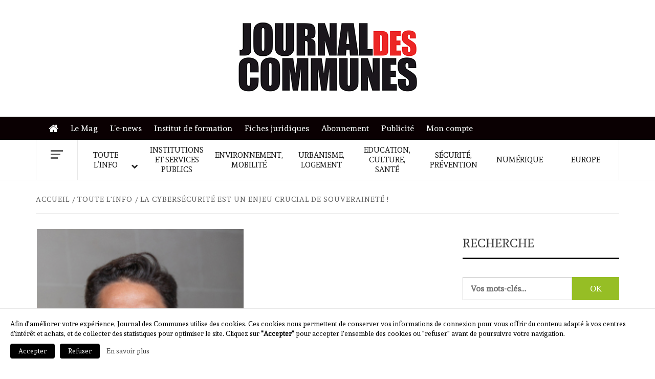

--- FILE ---
content_type: text/html; charset=UTF-8
request_url: https://journal-des-communes.fr/la-cybersecurite-est-un-enjeu-crucial-de-souverainete/
body_size: 16140
content:
    <!doctype html>
<html lang="fr-FR">
    <head>
        <meta charset="UTF-8">
        <meta name="viewport" content="width=device-width, initial-scale=1">
        <link rel="profile" href="https://gmpg.org/xfn/11">

        <title>La cybersécurité est un enjeu crucial de souveraineté !  &#8211; Journal des communes</title>
<meta name='robots' content='max-image-preview:large' />
	<style>img:is([sizes="auto" i], [sizes^="auto," i]) { contain-intrinsic-size: 3000px 1500px }</style>
	<link rel='dns-prefetch' href='//a.omappapi.com' />
<link rel='dns-prefetch' href='//cdn.jsdelivr.net' />
<link rel='dns-prefetch' href='//fonts.googleapis.com' />
		<!-- This site uses the Google Analytics by MonsterInsights plugin v9.10.0 - Using Analytics tracking - https://www.monsterinsights.com/ -->
							<script src="//www.googletagmanager.com/gtag/js?id=G-K838TMRM4F"  data-cfasync="false" data-wpfc-render="false" type="text/javascript" async></script>
			<script data-cfasync="false" data-wpfc-render="false" type="text/javascript">
				var mi_version = '9.10.0';
				var mi_track_user = true;
				var mi_no_track_reason = '';
								var MonsterInsightsDefaultLocations = {"page_location":"https:\/\/journal-des-communes.fr\/la-cybersecurite-est-un-enjeu-crucial-de-souverainete\/"};
								if ( typeof MonsterInsightsPrivacyGuardFilter === 'function' ) {
					var MonsterInsightsLocations = (typeof MonsterInsightsExcludeQuery === 'object') ? MonsterInsightsPrivacyGuardFilter( MonsterInsightsExcludeQuery ) : MonsterInsightsPrivacyGuardFilter( MonsterInsightsDefaultLocations );
				} else {
					var MonsterInsightsLocations = (typeof MonsterInsightsExcludeQuery === 'object') ? MonsterInsightsExcludeQuery : MonsterInsightsDefaultLocations;
				}

								var disableStrs = [
										'ga-disable-G-K838TMRM4F',
									];

				/* Function to detect opted out users */
				function __gtagTrackerIsOptedOut() {
					for (var index = 0; index < disableStrs.length; index++) {
						if (document.cookie.indexOf(disableStrs[index] + '=true') > -1) {
							return true;
						}
					}

					return false;
				}

				/* Disable tracking if the opt-out cookie exists. */
				if (__gtagTrackerIsOptedOut()) {
					for (var index = 0; index < disableStrs.length; index++) {
						window[disableStrs[index]] = true;
					}
				}

				/* Opt-out function */
				function __gtagTrackerOptout() {
					for (var index = 0; index < disableStrs.length; index++) {
						document.cookie = disableStrs[index] + '=true; expires=Thu, 31 Dec 2099 23:59:59 UTC; path=/';
						window[disableStrs[index]] = true;
					}
				}

				if ('undefined' === typeof gaOptout) {
					function gaOptout() {
						__gtagTrackerOptout();
					}
				}
								window.dataLayer = window.dataLayer || [];

				window.MonsterInsightsDualTracker = {
					helpers: {},
					trackers: {},
				};
				if (mi_track_user) {
					function __gtagDataLayer() {
						dataLayer.push(arguments);
					}

					function __gtagTracker(type, name, parameters) {
						if (!parameters) {
							parameters = {};
						}

						if (parameters.send_to) {
							__gtagDataLayer.apply(null, arguments);
							return;
						}

						if (type === 'event') {
														parameters.send_to = monsterinsights_frontend.v4_id;
							var hookName = name;
							if (typeof parameters['event_category'] !== 'undefined') {
								hookName = parameters['event_category'] + ':' + name;
							}

							if (typeof MonsterInsightsDualTracker.trackers[hookName] !== 'undefined') {
								MonsterInsightsDualTracker.trackers[hookName](parameters);
							} else {
								__gtagDataLayer('event', name, parameters);
							}
							
						} else {
							__gtagDataLayer.apply(null, arguments);
						}
					}

					__gtagTracker('js', new Date());
					__gtagTracker('set', {
						'developer_id.dZGIzZG': true,
											});
					if ( MonsterInsightsLocations.page_location ) {
						__gtagTracker('set', MonsterInsightsLocations);
					}
										__gtagTracker('config', 'G-K838TMRM4F', {"forceSSL":"true","link_attribution":"true"} );
										window.gtag = __gtagTracker;										(function () {
						/* https://developers.google.com/analytics/devguides/collection/analyticsjs/ */
						/* ga and __gaTracker compatibility shim. */
						var noopfn = function () {
							return null;
						};
						var newtracker = function () {
							return new Tracker();
						};
						var Tracker = function () {
							return null;
						};
						var p = Tracker.prototype;
						p.get = noopfn;
						p.set = noopfn;
						p.send = function () {
							var args = Array.prototype.slice.call(arguments);
							args.unshift('send');
							__gaTracker.apply(null, args);
						};
						var __gaTracker = function () {
							var len = arguments.length;
							if (len === 0) {
								return;
							}
							var f = arguments[len - 1];
							if (typeof f !== 'object' || f === null || typeof f.hitCallback !== 'function') {
								if ('send' === arguments[0]) {
									var hitConverted, hitObject = false, action;
									if ('event' === arguments[1]) {
										if ('undefined' !== typeof arguments[3]) {
											hitObject = {
												'eventAction': arguments[3],
												'eventCategory': arguments[2],
												'eventLabel': arguments[4],
												'value': arguments[5] ? arguments[5] : 1,
											}
										}
									}
									if ('pageview' === arguments[1]) {
										if ('undefined' !== typeof arguments[2]) {
											hitObject = {
												'eventAction': 'page_view',
												'page_path': arguments[2],
											}
										}
									}
									if (typeof arguments[2] === 'object') {
										hitObject = arguments[2];
									}
									if (typeof arguments[5] === 'object') {
										Object.assign(hitObject, arguments[5]);
									}
									if ('undefined' !== typeof arguments[1].hitType) {
										hitObject = arguments[1];
										if ('pageview' === hitObject.hitType) {
											hitObject.eventAction = 'page_view';
										}
									}
									if (hitObject) {
										action = 'timing' === arguments[1].hitType ? 'timing_complete' : hitObject.eventAction;
										hitConverted = mapArgs(hitObject);
										__gtagTracker('event', action, hitConverted);
									}
								}
								return;
							}

							function mapArgs(args) {
								var arg, hit = {};
								var gaMap = {
									'eventCategory': 'event_category',
									'eventAction': 'event_action',
									'eventLabel': 'event_label',
									'eventValue': 'event_value',
									'nonInteraction': 'non_interaction',
									'timingCategory': 'event_category',
									'timingVar': 'name',
									'timingValue': 'value',
									'timingLabel': 'event_label',
									'page': 'page_path',
									'location': 'page_location',
									'title': 'page_title',
									'referrer' : 'page_referrer',
								};
								for (arg in args) {
																		if (!(!args.hasOwnProperty(arg) || !gaMap.hasOwnProperty(arg))) {
										hit[gaMap[arg]] = args[arg];
									} else {
										hit[arg] = args[arg];
									}
								}
								return hit;
							}

							try {
								f.hitCallback();
							} catch (ex) {
							}
						};
						__gaTracker.create = newtracker;
						__gaTracker.getByName = newtracker;
						__gaTracker.getAll = function () {
							return [];
						};
						__gaTracker.remove = noopfn;
						__gaTracker.loaded = true;
						window['__gaTracker'] = __gaTracker;
					})();
									} else {
										console.log("");
					(function () {
						function __gtagTracker() {
							return null;
						}

						window['__gtagTracker'] = __gtagTracker;
						window['gtag'] = __gtagTracker;
					})();
									}
			</script>
							<!-- / Google Analytics by MonsterInsights -->
		<link rel='stylesheet' id='woocommerce-layout-css' href='https://journal-des-communes.fr/wp-content/plugins/woocommerce/assets/css/woocommerce-layout.css?ver=10.3.7' type='text/css' media='all' />
<link rel='stylesheet' id='woocommerce-smallscreen-css' href='https://journal-des-communes.fr/wp-content/plugins/woocommerce/assets/css/woocommerce-smallscreen.css?ver=10.3.7' type='text/css' media='only screen and (max-width: 768px)' />
<link rel='stylesheet' id='woocommerce-general-css' href='https://journal-des-communes.fr/wp-content/plugins/woocommerce/assets/css/woocommerce.css?ver=10.3.7' type='text/css' media='all' />
<style id='woocommerce-inline-inline-css' type='text/css'>
.woocommerce form .form-row .required { visibility: visible; }
</style>
<link rel='stylesheet' id='brands-styles-css' href='https://journal-des-communes.fr/wp-content/plugins/woocommerce/assets/css/brands.css?ver=10.3.7' type='text/css' media='all' />
<link rel='stylesheet' id='jdc-google-fonts-css' href='https://fonts.googleapis.com/css?family=Andada' type='text/css' media='all' />
<link rel='stylesheet' id='bootstrap-css' href='https://journal-des-communes.fr/wp-content/themes/elegant-magazine/assets/bootstrap/css/bootstrap.min.css?ver=6.8.3' type='text/css' media='all' />
<link rel='stylesheet' id='jdc-magazine-style-css' href='https://journal-des-communes.fr/wp-content/themes/elegant-magazine/style.css?ver=6.8.3' type='text/css' media='all' />
<link rel='stylesheet' id='jdc-news-css' href='https://journal-des-communes.fr/wp-content/themes/journal-des-communes/style.css?ver=1.0.7' type='text/css' media='all' />
<link rel='stylesheet' id='aft-icons-css' href='https://journal-des-communes.fr/wp-content/themes/elegant-magazine/assets/icons/style.css?ver=6.8.3' type='text/css' media='all' />
<link rel='stylesheet' id='slick-css' href='https://journal-des-communes.fr/wp-content/themes/elegant-magazine/assets/slick/css/slick.min.css?ver=6.8.3' type='text/css' media='all' />
<link rel='stylesheet' id='sidr-css' href='https://journal-des-communes.fr/wp-content/themes/elegant-magazine/assets/sidr/css/jquery.sidr.dark.css?ver=6.8.3' type='text/css' media='all' />
<link rel='stylesheet' id='elegant-magazine-google-fonts-css' href='https://fonts.googleapis.com/css?family=Oswald:300,400,700|Source%20Sans%20Pro:400,400i,700,700i&#038;subset=latin,latin-ext' type='text/css' media='all' />
<link rel='stylesheet' id='elegant-magazine-style-css' href='https://journal-des-communes.fr/wp-content/themes/journal-des-communes/style.css?ver=6.8.3' type='text/css' media='all' />
<style id='elegant-magazine-style-inline-css' type='text/css'>


                .top-masthead {
        background: #0a0002;
        }
        .top-masthead-overlay{
        background: rgba(10,0,2,0.75);
        }
        
                .top-masthead, .top-masthead a {
        color: #ffffff;

        }

    
        .elementor-template-full-width .elementor-section.elementor-section-full_width > .elementor-container,
        .elementor-template-full-width .elementor-section.elementor-section-boxed > .elementor-container{
            max-width: 1570px;
        }
        
</style>
<link rel='stylesheet' id='elegant-magazine-woocommerce-style-css' href='https://journal-des-communes.fr/wp-content/themes/elegant-magazine/assets/woocommerce.min.css?ver=6.8.3' type='text/css' media='all' />
<style id='elegant-magazine-woocommerce-style-inline-css' type='text/css'>
@font-face {
			font-family: "star";
			src: url("https://journal-des-communes.fr/wp-content/plugins/woocommerce/assets/fonts/star.eot");
			src: url("https://journal-des-communes.fr/wp-content/plugins/woocommerce/assets/fonts/star.eot?#iefix") format("embedded-opentype"),
				url("https://journal-des-communes.fr/wp-content/plugins/woocommerce/assets/fonts/star.woff") format("woff"),
				url("https://journal-des-communes.fr/wp-content/plugins/woocommerce/assets/fonts/star.ttf") format("truetype"),
				url("https://journal-des-communes.fr/wp-content/plugins/woocommerce/assets/fonts/star.svg#star") format("svg");
			font-weight: normal;
			font-style: normal;
		}
</style>
<link rel='stylesheet' id='wp_mailjet_form_builder_widget-widget-front-styles-css' href='https://journal-des-communes.fr/wp-content/plugins/mailjet-for-wordpress/src/widgetformbuilder/css/front-widget.css?ver=6.1.6' type='text/css' media='all' />
<link rel='stylesheet' id='um_modal-css' href='https://journal-des-communes.fr/wp-content/plugins/ultimate-member/assets/css/um-modal.min.css?ver=2.10.6' type='text/css' media='all' />
<link rel='stylesheet' id='um_ui-css' href='https://journal-des-communes.fr/wp-content/plugins/ultimate-member/assets/libs/jquery-ui/jquery-ui.min.css?ver=1.13.2' type='text/css' media='all' />
<link rel='stylesheet' id='um_tipsy-css' href='https://journal-des-communes.fr/wp-content/plugins/ultimate-member/assets/libs/tipsy/tipsy.min.css?ver=1.0.0a' type='text/css' media='all' />
<link rel='stylesheet' id='um_raty-css' href='https://journal-des-communes.fr/wp-content/plugins/ultimate-member/assets/libs/raty/um-raty.min.css?ver=2.6.0' type='text/css' media='all' />
<link rel='stylesheet' id='select2-css' href='https://journal-des-communes.fr/wp-content/plugins/ultimate-member/assets/libs/select2/select2.min.css?ver=4.0.13' type='text/css' media='all' />
<link rel='stylesheet' id='um_fileupload-css' href='https://journal-des-communes.fr/wp-content/plugins/ultimate-member/assets/css/um-fileupload.min.css?ver=2.10.6' type='text/css' media='all' />
<link rel='stylesheet' id='um_confirm-css' href='https://journal-des-communes.fr/wp-content/plugins/ultimate-member/assets/libs/um-confirm/um-confirm.min.css?ver=1.0' type='text/css' media='all' />
<link rel='stylesheet' id='um_datetime-css' href='https://journal-des-communes.fr/wp-content/plugins/ultimate-member/assets/libs/pickadate/default.min.css?ver=3.6.2' type='text/css' media='all' />
<link rel='stylesheet' id='um_datetime_date-css' href='https://journal-des-communes.fr/wp-content/plugins/ultimate-member/assets/libs/pickadate/default.date.min.css?ver=3.6.2' type='text/css' media='all' />
<link rel='stylesheet' id='um_datetime_time-css' href='https://journal-des-communes.fr/wp-content/plugins/ultimate-member/assets/libs/pickadate/default.time.min.css?ver=3.6.2' type='text/css' media='all' />
<link rel='stylesheet' id='um_fonticons_ii-css' href='https://journal-des-communes.fr/wp-content/plugins/ultimate-member/assets/libs/legacy/fonticons/fonticons-ii.min.css?ver=2.10.6' type='text/css' media='all' />
<link rel='stylesheet' id='um_fonticons_fa-css' href='https://journal-des-communes.fr/wp-content/plugins/ultimate-member/assets/libs/legacy/fonticons/fonticons-fa.min.css?ver=2.10.6' type='text/css' media='all' />
<link rel='stylesheet' id='um_fontawesome-css' href='https://journal-des-communes.fr/wp-content/plugins/ultimate-member/assets/css/um-fontawesome.min.css?ver=6.5.2' type='text/css' media='all' />
<link rel='stylesheet' id='um_common-css' href='https://journal-des-communes.fr/wp-content/plugins/ultimate-member/assets/css/common.min.css?ver=2.10.6' type='text/css' media='all' />
<link rel='stylesheet' id='um_responsive-css' href='https://journal-des-communes.fr/wp-content/plugins/ultimate-member/assets/css/um-responsive.min.css?ver=2.10.6' type='text/css' media='all' />
<link rel='stylesheet' id='um_styles-css' href='https://journal-des-communes.fr/wp-content/plugins/ultimate-member/assets/css/um-styles.min.css?ver=2.10.6' type='text/css' media='all' />
<link rel='stylesheet' id='um_crop-css' href='https://journal-des-communes.fr/wp-content/plugins/ultimate-member/assets/libs/cropper/cropper.min.css?ver=1.6.1' type='text/css' media='all' />
<link rel='stylesheet' id='um_profile-css' href='https://journal-des-communes.fr/wp-content/plugins/ultimate-member/assets/css/um-profile.min.css?ver=2.10.6' type='text/css' media='all' />
<link rel='stylesheet' id='um_account-css' href='https://journal-des-communes.fr/wp-content/plugins/ultimate-member/assets/css/um-account.min.css?ver=2.10.6' type='text/css' media='all' />
<link rel='stylesheet' id='um_misc-css' href='https://journal-des-communes.fr/wp-content/plugins/ultimate-member/assets/css/um-misc.min.css?ver=2.10.6' type='text/css' media='all' />
<link rel='stylesheet' id='um_default_css-css' href='https://journal-des-communes.fr/wp-content/plugins/ultimate-member/assets/css/um-old-default.min.css?ver=2.10.6' type='text/css' media='all' />
<script type="text/javascript" src="https://journal-des-communes.fr/wp-content/plugins/google-analytics-for-wordpress/assets/js/frontend-gtag.min.js?ver=9.10.0" id="monsterinsights-frontend-script-js" async="async" data-wp-strategy="async"></script>
<script data-cfasync="false" data-wpfc-render="false" type="text/javascript" id='monsterinsights-frontend-script-js-extra'>/* <![CDATA[ */
var monsterinsights_frontend = {"js_events_tracking":"true","download_extensions":"doc,pdf,ppt,zip,xls,docx,pptx,xlsx","inbound_paths":"[]","home_url":"https:\/\/journal-des-communes.fr","hash_tracking":"false","v4_id":"G-K838TMRM4F"};/* ]]> */
</script>
<script type="text/javascript" src="https://journal-des-communes.fr/wp-includes/js/jquery/jquery.min.js?ver=3.7.1" id="jquery-core-js"></script>
<script type="text/javascript" src="https://journal-des-communes.fr/wp-content/plugins/woocommerce/assets/js/jquery-blockui/jquery.blockUI.min.js?ver=2.7.0-wc.10.3.7" id="wc-jquery-blockui-js" defer="defer" data-wp-strategy="defer"></script>
<script type="text/javascript" id="wc-add-to-cart-js-extra">
/* <![CDATA[ */
var wc_add_to_cart_params = {"ajax_url":"\/wp-admin\/admin-ajax.php","wc_ajax_url":"\/?wc-ajax=%%endpoint%%","i18n_view_cart":"Voir le panier","cart_url":"https:\/\/journal-des-communes.fr\/panier\/","is_cart":"","cart_redirect_after_add":"no"};
/* ]]> */
</script>
<script type="text/javascript" src="https://journal-des-communes.fr/wp-content/plugins/woocommerce/assets/js/frontend/add-to-cart.min.js?ver=10.3.7" id="wc-add-to-cart-js" defer="defer" data-wp-strategy="defer"></script>
<script type="text/javascript" src="https://journal-des-communes.fr/wp-content/plugins/woocommerce/assets/js/js-cookie/js.cookie.min.js?ver=2.1.4-wc.10.3.7" id="wc-js-cookie-js" defer="defer" data-wp-strategy="defer"></script>
<script type="text/javascript" id="woocommerce-js-extra">
/* <![CDATA[ */
var woocommerce_params = {"ajax_url":"\/wp-admin\/admin-ajax.php","wc_ajax_url":"\/?wc-ajax=%%endpoint%%","i18n_password_show":"Afficher le mot de passe","i18n_password_hide":"Masquer le mot de passe"};
/* ]]> */
</script>
<script type="text/javascript" src="https://journal-des-communes.fr/wp-content/plugins/woocommerce/assets/js/frontend/woocommerce.min.js?ver=10.3.7" id="woocommerce-js" defer="defer" data-wp-strategy="defer"></script>
<script type="text/javascript" src="https://journal-des-communes.fr/wp-content/themes/journal-des-communes/main.js?ver=6.8.3" id="jdc-main-js"></script>
<script type="text/javascript" src="https://journal-des-communes.fr/wp-content/plugins/ultimate-member/assets/js/um-gdpr.min.js?ver=2.10.6" id="um-gdpr-js"></script>
<link rel="https://api.w.org/" href="https://journal-des-communes.fr/wp-json/" /><link rel="alternate" title="JSON" type="application/json" href="https://journal-des-communes.fr/wp-json/wp/v2/posts/25739" /><link rel="canonical" href="https://journal-des-communes.fr/la-cybersecurite-est-un-enjeu-crucial-de-souverainete/" />
<link rel="alternate" title="oEmbed (JSON)" type="application/json+oembed" href="https://journal-des-communes.fr/wp-json/oembed/1.0/embed?url=https%3A%2F%2Fjournal-des-communes.fr%2Fla-cybersecurite-est-un-enjeu-crucial-de-souverainete%2F" />
<link rel="alternate" title="oEmbed (XML)" type="text/xml+oembed" href="https://journal-des-communes.fr/wp-json/oembed/1.0/embed?url=https%3A%2F%2Fjournal-des-communes.fr%2Fla-cybersecurite-est-un-enjeu-crucial-de-souverainete%2F&#038;format=xml" />
	<noscript><style>.woocommerce-product-gallery{ opacity: 1 !important; }</style></noscript>
	        <style type="text/css">
                        .site-title,
            .site-description {
                position: absolute;
                clip: rect(1px, 1px, 1px, 1px);
            }

                    </style>
        <link rel="icon" href="https://journal-des-communes.fr/wp-content/uploads/2022/10/cropped-jdc-favicon-32x32.png" sizes="32x32" />
<link rel="icon" href="https://journal-des-communes.fr/wp-content/uploads/2022/10/cropped-jdc-favicon-192x192.png" sizes="192x192" />
<link rel="apple-touch-icon" href="https://journal-des-communes.fr/wp-content/uploads/2022/10/cropped-jdc-favicon-180x180.png" />
<meta name="msapplication-TileImage" content="https://journal-des-communes.fr/wp-content/uploads/2022/10/cropped-jdc-favicon-270x270.png" />
		<style type="text/css" id="wp-custom-css">
			#jdc_pave-2:empty,
.elegant_magazine_widget_jo .jo-etc{
	display: none;
}
.header-layout-2 .site-branding{
	width: 100%;
	text-align: center;
}		</style>
		    </head>

<body class="wp-singular post-template-default single single-post postid-25739 single-format-standard wp-custom-logo wp-embed-responsive wp-theme-elegant-magazine wp-child-theme-journal-des-communes theme-elegant-magazine woocommerce-no-js align-content-left disable-default-home-content woocommerce-active">
    <div id="fb-root"></div>
    <script>
    (function(d, s, id) {
      var js, fjs = d.getElementsByTagName(s)[0];
      if (d.getElementById(id)) return;
      js = d.createElement(s); js.id = id;
      js.src = 'https://connect.facebook.net/fr_FR/sdk.js#xfbml=1&version=v3.0&appId=2006490032926391&autoLogAppEvents=1';
      fjs.parentNode.insertBefore(js, fjs);
    }(document, 'script', 'facebook-jssdk'));
    </script>
    <script>
      window.twttr = (function(d, s, id) {
      var js, fjs = d.getElementsByTagName(s)[0],
        t = window.twttr || {};
      if (d.getElementById(id)) return t;
      js = d.createElement(s);
      js.id = id;
      js.src = "https://platform.twitter.com/widgets.js";
      fjs.parentNode.insertBefore(js, fjs);

      t._e = [];
      t.ready = function(f) {
        t._e.push(f);
      };

      return t;
    }(document, "script", "twitter-wjs"));
    </script>


<div id="page" class="site">

        <a class="skip-link screen-reader-text"
           href="#content">Skip to content</a>
    <div class="header-layout-2">
        <header id="masthead" class="site-header">
                        <div class="masthead-banner "
                 data-background="">

                <div class="site-advertisement">
                            <!-- Trending line END -->
                        </div>
                        
                <div class="container">
                    <div class="row">

                        <div class="col-md-12 col-sm-12">
                            <div class="site-branding col-md-4 col-sm-4">
                                <a href="https://journal-des-communes.fr/" class="custom-logo-link" rel="home"><img width="350" height="137" src="https://journal-des-communes.fr/wp-content/uploads/2018/12/JDC-small.jpg" class="custom-logo" alt="Journal des communes" decoding="async" /></a>                                    <p class="site-title font-family-1">
                                        <a href="https://journal-des-communes.fr/"
                                           rel="home">Journal des communes</a>
                                    </p>
                                
                                                            </div>
                            <div class="col-md-8 col-sm-8">
                                        <a href="" target="_blank">
                    </a>
                                    </div>
                        </div>
                    </div>
                </div>
            </div>

                        <div class="primary-navigation top-masthead">
                <div class="container">
                    <div class="row">
                            <div class="col-xs-12 col-sm-12">
                            <div class="top-navigation"><ul id="top-menu" class="menu"><li id="menu-item-515" class="menu-item menu-item-type-post_type menu-item-object-page menu-item-home menu-item-515"><a href="https://journal-des-communes.fr/">Accueil</a></li>
<li id="menu-item-21886" class="menu-item menu-item-type-taxonomy menu-item-object-product_cat menu-item-21886"><a href="https://journal-des-communes.fr/categorie-produit/journal-des-communes/">Le Mag</a></li>
<li id="menu-item-516" class="menu-item menu-item-type-post_type menu-item-object-page menu-item-516"><a href="https://journal-des-communes.fr/le-news/">L&#8217;e-news</a></li>
<li id="menu-item-24516" class="menu-item menu-item-type-custom menu-item-object-custom menu-item-24516"><a href="https://www.formation-jdc.com/">Institut de formation</a></li>
<li id="menu-item-21891" class="menu-item menu-item-type-taxonomy menu-item-object-category menu-item-21891"><a href="https://journal-des-communes.fr/rubrique/fiches-juridiques/">Fiches juridiques</a></li>
<li id="menu-item-24554" class="menu-item menu-item-type-post_type menu-item-object-page menu-item-24554"><a href="https://journal-des-communes.fr/abonnement/">Abonnement</a></li>
<li id="menu-item-24481" class="menu-item menu-item-type-post_type menu-item-object-page menu-item-24481"><a href="https://journal-des-communes.fr/annoncer-sur-le-site/">Publicité</a></li>
<li id="menu-item-21893" class="menu-item menu-item-type-post_type menu-item-object-page menu-item-21893"><a href="https://journal-des-communes.fr/mon-compte/">Mon compte</a></li>
</ul></div>                        </div>
                    </div>
                </div>
            </div>
            
            <nav id="site-navigation" class="main-navigation">
                <div class="container">
                    <div class="row">
                        <div class="col-md-12">
                            <div class="navigation-container">
                                                                    <span class="offcanvas">
                                     <a href="#offcanvasCollapse" class="offcanvas-nav">
                                           <div class="offcanvas-menu">
                                               <span class="mbtn-top"></span>
                                               <span class="mbtn-mid"></span>
                                               <span class="mbtn-bot"></span>
                                           </div>
                                       </a>
                                </span>
                                                                <span class="toggle-menu" aria-controls="primary-menu" aria-expanded="false">
                                <span class="screen-reader-text">Primary Menu</span>
                                 <i class="ham"></i>
                            </span>
                                <div class="menu main-menu"><ul id="primary-menu" class="menu"><li id="menu-item-21448" class="menu-item menu-item-type-taxonomy menu-item-object-category current-post-ancestor current-menu-parent current-post-parent menu-item-has-children menu-item-21448"><a href="https://journal-des-communes.fr/rubrique/toute-linfo/">Toute l&#8217;info</a>
<ul class="sub-menu">
	<li id="menu-item-326" class="menu-item menu-item-type-taxonomy menu-item-object-category current-post-ancestor current-menu-parent current-post-parent menu-item-326"><a href="https://journal-des-communes.fr/rubrique/toute-linfo/actualites/">Actualités</a></li>
	<li id="menu-item-333" class="menu-item menu-item-type-taxonomy menu-item-object-category menu-item-333"><a href="https://journal-des-communes.fr/rubrique/toute-linfo/selections-du-jo/">Sélections du JO</a></li>
	<li id="menu-item-329" class="menu-item menu-item-type-taxonomy menu-item-object-category menu-item-329"><a href="https://journal-des-communes.fr/rubrique/toute-linfo/interviews/">Interviews</a></li>
	<li id="menu-item-331" class="menu-item menu-item-type-taxonomy menu-item-object-category menu-item-331"><a href="https://journal-des-communes.fr/rubrique/toute-linfo/les-analyses-juridiques/">Les analyses juridiques</a></li>
	<li id="menu-item-330" class="menu-item menu-item-type-taxonomy menu-item-object-category menu-item-330"><a href="https://journal-des-communes.fr/rubrique/toute-linfo/jurisprudence/">Jurisprudence</a></li>
	<li id="menu-item-327" class="menu-item menu-item-type-taxonomy menu-item-object-category menu-item-327"><a href="https://journal-des-communes.fr/rubrique/toute-linfo/agenda/">Agenda</a></li>
</ul>
</li>
<li id="menu-item-208" class="menu-item menu-item-type-taxonomy menu-item-object-category menu-item-208"><a href="https://journal-des-communes.fr/rubrique/institutions-et-services-publics/">Institutions et services publics</a></li>
<li id="menu-item-209" class="menu-item menu-item-type-taxonomy menu-item-object-category menu-item-209"><a href="https://journal-des-communes.fr/rubrique/environnement-mobilite/">Environnement, mobilité</a></li>
<li id="menu-item-210" class="menu-item menu-item-type-taxonomy menu-item-object-category menu-item-210"><a href="https://journal-des-communes.fr/rubrique/urbanisme-logement/">Urbanisme, logement</a></li>
<li id="menu-item-211" class="menu-item menu-item-type-taxonomy menu-item-object-category menu-item-211"><a href="https://journal-des-communes.fr/rubrique/education-culture-sante/">Education, culture, santé</a></li>
<li id="menu-item-212" class="menu-item menu-item-type-taxonomy menu-item-object-category menu-item-212"><a href="https://journal-des-communes.fr/rubrique/securite-prevention/">Sécurité, prévention</a></li>
<li id="menu-item-24513" class="menu-item menu-item-type-taxonomy menu-item-object-category menu-item-24513"><a href="https://journal-des-communes.fr/rubrique/numerique/">Numérique</a></li>
<li id="menu-item-214" class="menu-item menu-item-type-taxonomy menu-item-object-category menu-item-214"><a href="https://journal-des-communes.fr/rubrique/europe/">Europe</a></li>
</ul></div>                            </div>
                        </div>
                    </div>
                </div>
            </nav>
        </header>

        <div id="af-search-wrap">
            <div class="af-search-box table-block">
                <div class="table-block-child v-center text-center">
                    <form role="search" method="get" class="search-form" action="https://journal-des-communes.fr/">
	<label>
		<span class="screen-reader-text">Rechercher&nbsp;:</span>
		<input type="search" class="search-field" placeholder="Vos mots-clés…" value="" name="s">
	</label>
	<input type="submit" class="search-submit" value="OK">
</form>                </div>
            </div>
            <div class="af-search-close af-search-click">
                <span></span>
                <span></span>
            </div>
        </div>

    </div>

    <div id="content" class="site-content">


        <div class="em-breadcrumbs font-family-1">
            <div class="container">
                <div class="row">
                    <div class="col-sm-12">
                        <div role="navigation" aria-label="Fils d&#039;ariane" class="breadcrumb-trail breadcrumbs" itemprop="breadcrumb"><ul class="trail-items" itemscope itemtype="http://schema.org/BreadcrumbList"><meta name="numberOfItems" content="3" /><meta name="itemListOrder" content="Ascending" /><li itemprop="itemListElement" itemscope itemtype="http://schema.org/ListItem" class="trail-item trail-begin"><a href="https://journal-des-communes.fr/" rel="home" itemprop="item"><span itemprop="name">Accueil</span></a><meta itemprop="position" content="1" /></li><li itemprop="itemListElement" itemscope itemtype="http://schema.org/ListItem" class="trail-item"><a href="https://journal-des-communes.fr/rubrique/toute-linfo/" itemprop="item"><span itemprop="name">Toute l&#039;info</span></a><meta itemprop="position" content="2" /></li><li itemprop="itemListElement" itemscope itemtype="http://schema.org/ListItem" class="trail-item trail-end"><a href="https://journal-des-communes.fr/la-cybersecurite-est-un-enjeu-crucial-de-souverainete/" itemprop="item"><span itemprop="name">La cybersécurité est un enjeu crucial de souveraineté ! </span></a><meta itemprop="position" content="3" /></li></ul></div>                    </div>
                </div>
            </div>
        </div>


   
    <div id="primary" class="content-area">
        <main id="main" class="site-main">

                            <article id="post-25739" class="post-25739 post type-post status-publish format-standard has-post-thumbnail hentry category-actualites category-toute-linfo">
                    <header class="entry-header">
                    <div class="post-thumbnail full-width-image">
                    <img width="408" height="548" src="https://journal-des-communes.fr/wp-content/uploads/2023/04/Capture-decran-2023-04-13-a-15.52.46.png" class="attachment-elegant-magazine-featured size-elegant-magazine-featured wp-post-image" alt="" decoding="async" fetchpriority="high" />                </div>
            
            <div class="header-details-wrapper">
        <div class="entry-header-details">
                            <div class="figure-categories figure-categories-bg">
                                        <span class="cat-links"> <a href="/rubrique/toute-linfo/" rel="category tag">Toute l'info</a><span class="cat-links-separator">&nbsp</span><a href="/rubrique/actualites/" rel="category tag">Actualités</a></span>                                    </div>
                        <h1 class="entry-title">La cybersécurité est un enjeu crucial de souveraineté ! </h1>                                                    <div class="post-item-metadata entry-meta">
                        <span class="item-metadata posts-date">
        6 avril 2023    </span>
                    </div>
                        
                    </div>
    </div>
</header><!-- .entry-header -->





                    <div class="entry-content-wrap">
                        
    <div class="content-social-buttons">
    <div class="fb-share-button" data-href="https://journal-des-communes.fr/la-cybersecurite-est-un-enjeu-crucial-de-souverainete/" data-layout="button" data-size="small" data-mobile-iframe="true"><a target="_blank" href="https://www.facebook.com/sharer/sharer.php?u=https%3A%2F%2Fjournal-des-communes.fr%2Fla-cybersecurite-est-un-enjeu-crucial-de-souverainete%2F&amp;src=sdkpreparse" class="fb-xfbml-parse-ignore">Partager</a></div>
    <a class="twitter-share-button" href="https://twitter.com/intent/tweet?text=La+cybers%C3%A9curit%C3%A9+est+un+enjeu+crucial+de+souverainet%C3%A9%E2%80%89%21%C2%A0+%40journalcommunes" data-size="small">
    Tweet</a>
    </div>
    <div class="entry-content">
        
<p><em><strong>Arnaud Robinet, 47 ans, est maître de conférences &#8211; praticien hospitalier en pharmacologie. </strong></em><br /><em><strong>Maire de Reims depuis 2014, il a siégé à l&#8217;Assemblée nationale comme député de la Marne de 2008 à 2017. Président du conseil de surveillance de l&#8217;hôpital de Reims, il a succédé l&#8217;an dernier à Frédéric Valletoux à la présidence de la Fédération hospitalière de France (FHF).</strong></em></p>
<p>Journal des Communes : Vous avez pris fin septembre la présidence de la FHF et avez été confronté dès le départ à plusieurs attaques importantes visant des hôpitaux. Est-ce le nouveau « mal du siècle » qui menacerait notre système de santé ?</p>
<p>Arnaud Robinet : La cybersécurité est effectivement un enjeu fort de nos sociétés numérisées. Le prochain virus qui neutraliserait la planète pourrait bien être numérique. Une dépendance trop marquée à d’autres puissances économiques questionnerait la souveraineté nationale ou européenne. Et le domaine de la santé ne serait pas épargné.</p>
<p>La cybersécurité est un sujet politique et pas seulement un sujet technique. C’est un enjeu majeur de souveraineté nationale, voire européenne. L’objectif est, au-delà des directives, de définir une véritable stratégie nationale de cybersécurité pour l’hôpital. On constate depuis quelques années une multiplication des attaques et des risques.</p>
<p>Les conséquences de ces attaques ne sont pas seulement techniques mais impactent lourdement les conditions de prise en charge des patients, en mobilisant les équipes hospitalières pendant des semaines, voire des mois, autour de la restauration des bases de données et des fonctionnalités. L’enjeu, lors d’une attaque, est non seulement la protection des données personnelles des patients mais également la continuité des soins, notamment dans des secteurs sensibles comme les soins critiques, les maternités et les urgences.</p>
<p>JDC : Le dernier Grenelle de la Santé avait débloqué 350 millions d’euros pour répondre à la cybercriminalité visant les hôpitaux. Est-ce suffisant ? Avez-vous pu obtenir des assurances supplémentaires concernant l’engagement de l’État dans ce domaine ?</p>
<p>AR <b>:</b> Ces crédits ne sont pas venus en plus mais sont issus de l’enveloppe du Ségur du Numérique en santé (plan de 2 Md€ sur 3 ans sur l’ensemble du sanitaire et du médico-social, à destination des établissements mais aussi des éditeurs). La cybersécurité étant un enjeu de souveraineté nationale ne peut relever de la seule responsabilité des acteurs de santé, et notamment des hôpitaux publics, mais doit relever d’une politique d’État et d’investissement appropriée, et non uniquement d’une volonté de prescription et de contrôle.</p>
<p>Au-delà du Ségur du Numérique, qui est un plan de relance par définition non pérenne, il faut prévoir la poursuite de l’investissement en cybersécurité. Il nous a été annoncé, lors de la réunion interministérielle du 21 décembre, un nouveau plan de cybersécurité.</p>
<p>L’enjeu, au-delà des questions de financement, est un enjeu de ressources humaines et de compétences. Au niveau régional, des moyens ont été notifiés aux ARS (agences régionales de santé) et aux GRADeS (Groupement régional d&#8217;appui au développement de la e-santé) permettant de recruter des ressources et des compétences. Il s’agit désormais d’aller plus loin dans l’opérationnalité et de permettre, à travers des financements dédiés et sanctuarisés, aux établissements publics de santé, de recruter des ressources et compétences (niveau ingénieur mais aussi niveau TSH – technicien supérieur hospitalier) afin de se doter de véritables départements de sécurité des systèmes d’information (SI), de réaliser des mises à jour régulières et continues et de procéder à des tests et des actions de sensibilisation des professionnels.</p>
<p>Les établissements publics ne partent pas de rien, loin de là. Des actions ont déjà été menées (audits, exercices plan blanc…). Mais il s’agit de les généraliser, de les poursuivre et d’accompagner les établissements.</p>
<p>JDC : Selon-vous, faut-il mieux sensibiliser les élus locaux administrant des hôpitaux aux dangers de la cybercriminalité ? Des partenariats sont-ils envisageables dans ce sens avec l’AMF, la police nationale et la gendarmerie ?</p>
<p>AR <b>:</b> L’échange et la coopération entre tous les acteurs sont essentiels : services de police, de gendarmerie, ANSSI (Agence nationale de la sécurité des systèmes d&#8217;information), acteurs hospitaliers, ARS et GRADeS, élus locaux… Les collectivités locales et les services de l’État pouvant également être l’objet d’attaques. Nous sommes face à des réseaux de hackers extrêmement structurés et non plus isolés, dont l’objectif est de déstabiliser le tissu social. Les hôpitaux sont des acteurs extrêmement structurants du tissu social. La coopération entre tous les acteurs est donc extrêmement importante et cette coopération commence par la sensibilisation de tous. La cybersécurité n’est pas l’affaire des seuls informaticiens mais l’affaire de tous.</p>
<p>JDC : Les attaques contre nos hôpitaux proviennent souvent de pays extra-européens. Une coordination s’amorce-t-elle au niveau européen pour lutter contre ce fléau ?</p>
<p>AR <b>:</b> La réunion en interministériel en présence de trois ministres du 21 décembre était très importante de ce point de vue. Ce pilotage interministériel était d’ailleurs une demande de la FHF. Un pilotage interministériel de la cybersécurité permet de positionner la santé au rang d’autres secteurs d’activité (économie, défense, diplomatie, …) et ainsi de bénéficier d’un haut niveau de pratiques et de financements dédiés. La cybersécurité étant un enjeu de souveraineté national et même européen, une politique à l’échelle européenne est effectivement essentielle.</p>
<p>Comment mieux rassurer les usagers quant à la préservation de leurs données personnelles et du secret médical ?</p>
<p>Les établissements de santé se mettent en ordre de marche afin de limiter les risques d’attaques et, en cas d’attaques, limiter leurs impacts. Les 135 établissements supports de GHT (groupement hospitalier de territoire) ont été désignés Opérateurs de Services Essentiels avec un haut niveau d’exigence en matière de protection des données pour tous les SIH (système d’information hospitalier) définis comme essentiels. Des audits de sécurité ont été réalisés dans quasiment tous ces établissements afin de définir des plans d’actions et des exercices de type plan blanc seront également réalisés dans tous ces établissements. L’appui des pouvoirs publics, au niveau régional comme national, est essentiel.</p>
    </div><!-- .entry-content -->

	<div class="woocommerce"></div>

    
        


<div id="comments" class="comments-area">

		<div id="respond" class="comment-respond">
		<h3 id="reply-title" class="comment-reply-title">Laisser un commentaire <small><a rel="nofollow" id="cancel-comment-reply-link" href="/la-cybersecurite-est-un-enjeu-crucial-de-souverainete/#respond" style="display:none;">Annuler la réponse</a></small></h3><p class="must-log-in">Vous devez <a href="https://journal-des-communes.fr/wp-login.php?redirect_to=https%3A%2F%2Fjournal-des-communes.fr%2Fla-cybersecurite-est-un-enjeu-crucial-de-souverainete%2F">vous connecter</a> pour publier un commentaire.</p>	</div><!-- #respond -->
	
</div><!-- #comments -->
                    </div>
                </article>
            
        </main><!-- #main -->
    </div><!-- #primary -->



<aside id="secondary" class="widget-area">
    <div class="theiaStickySidebar">
	    <div id="search-4" class="widget elegant-widget widget_search"><h2 class="widget-title widget-title-1"><span>Recherche</span></h2><form role="search" method="get" class="search-form" action="https://journal-des-communes.fr/">
	<label>
		<span class="screen-reader-text">Rechercher&nbsp;:</span>
		<input type="search" class="search-field" placeholder="Vos mots-clés…" value="" name="s">
	</label>
	<input type="submit" class="search-submit" value="OK">
</form></div><div id="jdc_jo-3" class="widget elegant-widget elegant_magazine_widget_jo"><h2 class="widget-title widget-title-1"><span>La sélection du J.O. pour les collectivités</span></h2>        <div class="widget-block">
            <div class="row-sm">
                                <div class="jo-etc">
                	<b>Pour retrouver tout l'historique ou recevoir la sélection du JO par mail, <a target="_blank" href="https://reseau.legilocal.fr/" title="Réseau LégiLocal">inscrivez-vous gratuitement dans le réseau LégiLocal</a></b><br/>
                    <a target="_blank" href="https://reseau.legilocal.fr/" title="Réseau LégiLocal"><img src="/wp-content/uploads/2018/07/logo-legi.png"/></a>
                </div>
                            </div>
        </div>
        </div><div id="jdc_pave-3" class="widget elegant-widget ">        <!-- Trending line END -->
        </div><div id="woocommerce_nums-3" class="widget elegant-widget woocommerce widget_nums"><h2 class="widget-title widget-title-1"><span>La revue</span></h2><div class="product_list_widget_slider"><i class="fas fa-arrow-left"></i><div><ul class="product_list_widget"><li>
		<a href="https://journal-des-communes.fr/produit/jdc-2227-automne-2025/">
		<img width="300" height="386" src="https://journal-des-communes.fr/wp-content/uploads/2025/11/JDC-2227-couv-300x386.png" class="attachment-woocommerce_thumbnail size-woocommerce_thumbnail" alt="JDC 2227 – automne 2025" decoding="async" loading="lazy" />		<span class="product-title">JDC 2227 – automne 2025</span>
	</a>

							<div class="figure-categories figure-categories-2">
						<span class="cat-links"><a href="/categorie-produit/journal-des-communes/" rel="category tag">Journal des Communes</a></span>
					</div>
				
	<div>
							
			</div>

			<a class="custom-link" href="https://journal-des-communes.fr/produit/jdc-2227-automne-2025/">
			Consulter ce numéro
		</a>
	
	</li>
</ul></div><i class="fas fa-arrow-right"></i></div></div>    </div>
</aside><!-- #secondary -->


</div>

    <div id="sidr" class="primary-background">
        <a class="sidr-class-sidr-button-close" href="#sidr-nav"><i class="far primary-footer fa-window-close"></i></a>
        <div id="nav_menu-6" class="widget elegant-widget widget_nav_menu"><h2 class="widget-title widget-title-1"><span>Mon compte</span></h2><div class="menu-mon-compte-menu-depliable-container"><ul id="menu-mon-compte-menu-depliable" class="menu"><li id="menu-item-422" class="menu-item menu-item-type-post_type menu-item-object-page menu-item-422"><a href="https://journal-des-communes.fr/connexion/">Connexion</a></li>
<li id="menu-item-425" class="menu-item menu-item-type-post_type menu-item-object-page menu-item-425"><a href="https://journal-des-communes.fr/inscription/">Inscription</a></li>
</ul></div></div><div id="nav_menu-8" class="widget elegant-widget widget_nav_menu"><h2 class="widget-title widget-title-1"><span>Navigation</span></h2><div class="menu-menu-principal-container"><ul id="menu-menu-principal" class="menu"><li class="menu-item menu-item-type-post_type menu-item-object-page menu-item-home menu-item-515"><a href="https://journal-des-communes.fr/">Accueil</a></li>
<li class="menu-item menu-item-type-taxonomy menu-item-object-product_cat menu-item-21886"><a href="https://journal-des-communes.fr/categorie-produit/journal-des-communes/">Le Mag</a></li>
<li class="menu-item menu-item-type-post_type menu-item-object-page menu-item-516"><a href="https://journal-des-communes.fr/le-news/">L&#8217;e-news</a></li>
<li class="menu-item menu-item-type-custom menu-item-object-custom menu-item-24516"><a href="https://www.formation-jdc.com/">Institut de formation</a></li>
<li class="menu-item menu-item-type-taxonomy menu-item-object-category menu-item-21891"><a href="https://journal-des-communes.fr/rubrique/fiches-juridiques/">Fiches juridiques</a></li>
<li class="menu-item menu-item-type-post_type menu-item-object-page menu-item-24554"><a href="https://journal-des-communes.fr/abonnement/">Abonnement</a></li>
<li class="menu-item menu-item-type-post_type menu-item-object-page menu-item-24481"><a href="https://journal-des-communes.fr/annoncer-sur-le-site/">Publicité</a></li>
<li class="menu-item menu-item-type-post_type menu-item-object-page menu-item-21893"><a href="https://journal-des-communes.fr/mon-compte/">Mon compte</a></li>
</ul></div></div><div id="categories-3" class="widget elegant-widget widget_categories"><h2 class="widget-title widget-title-1"><span>Catégories</span></h2>
			<ul>
					<li class="cat-item cat-item-36"><a href="https://journal-des-communes.fr/rubrique/toute-linfo/actualites/">Actualités</a> (566)
</li>
	<li class="cat-item cat-item-44"><a href="https://journal-des-communes.fr/rubrique/toute-linfo/agenda/">Agenda</a> (848)
</li>
	<li class="cat-item cat-item-43"><a href="https://journal-des-communes.fr/rubrique/toute-linfo/circulaires/">Circulaires</a> (3)
</li>
	<li class="cat-item cat-item-8"><a href="https://journal-des-communes.fr/rubrique/culture-sport-loisirs/">Culture, sport, loisirs</a> (73)
</li>
	<li class="cat-item cat-item-38"><a href="https://journal-des-communes.fr/rubrique/toute-linfo/dans-nos-archives/">Dans nos archives</a> (6)
</li>
	<li class="cat-item cat-item-207"><a href="https://journal-des-communes.fr/rubrique/droit-de-lenvironnement/">Droit de l&#039;environnement</a> (1)
</li>
	<li class="cat-item cat-item-7"><a href="https://journal-des-communes.fr/rubrique/education-culture-sante/">Education, culture, santé</a> (265)
</li>
	<li class="cat-item cat-item-4"><a href="https://journal-des-communes.fr/rubrique/environnement-mobilite/">Environnement, mobilité</a> (1 349)
</li>
	<li class="cat-item cat-item-9"><a href="https://journal-des-communes.fr/rubrique/europe/">Europe</a> (37)
</li>
	<li class="cat-item cat-item-66"><a href="https://journal-des-communes.fr/rubrique/fiches-juridiques/">Fiches juridiques</a> (5)
</li>
	<li class="cat-item cat-item-3"><a href="https://journal-des-communes.fr/rubrique/institutions-et-services-publics/">Institutions et services publics</a> (946)
</li>
	<li class="cat-item cat-item-39"><a href="https://journal-des-communes.fr/rubrique/toute-linfo/interviews/">Interviews</a> (19)
</li>
	<li class="cat-item cat-item-42"><a href="https://journal-des-communes.fr/rubrique/toute-linfo/jurisprudence/">Jurisprudence</a> (3)
</li>
	<li class="cat-item cat-item-67"><a href="https://journal-des-communes.fr/rubrique/la-revue-du-web/">La Revue du web</a> (34)
</li>
	<li class="cat-item cat-item-41"><a href="https://journal-des-communes.fr/rubrique/toute-linfo/les-analyses-juridiques/">Les analyses juridiques</a> (25)
</li>
	<li class="cat-item cat-item-73"><a href="https://journal-des-communes.fr/rubrique/mise-en-avant/">Mise en avant</a> (6)
</li>
	<li class="cat-item cat-item-198"><a href="https://journal-des-communes.fr/rubrique/numerique/">Numérique</a> (9)
</li>
	<li class="cat-item cat-item-5"><a href="https://journal-des-communes.fr/rubrique/securite-prevention/">Sécurité, prévention</a> (195)
</li>
	<li class="cat-item cat-item-37"><a href="https://journal-des-communes.fr/rubrique/toute-linfo/selections-du-jo/">Sélections du JO</a> (304)
</li>
	<li class="cat-item cat-item-1"><a href="https://journal-des-communes.fr/rubrique/toute-linfo/">Toute l&#039;info</a> (1 690)
</li>
	<li class="cat-item cat-item-6"><a href="https://journal-des-communes.fr/rubrique/urbanisme-logement/">Urbanisme, logement</a> (232)
</li>
			</ul>

			</div>    </div>


<footer class="site-footer">
        <div class="primary-footer">
        <div class="container">
            <div class="row">
                <div class="col-sm-12">
                    <div class="row">
                                                            <div class="primary-footer-area footer-first-widgets-section col-md-4 col-sm-12">
                                    <section class="widget-area">
                                            <div id="nav_menu-3" class="widget elegant-widget widget_nav_menu"><h2 class="widget-title widget-title-1">A propos de Journal des communes</h2><div class="menu-a-propos-footer-container"><ul id="menu-a-propos-footer" class="menu"><li id="menu-item-313" class="menu-item menu-item-type-post_type menu-item-object-page menu-item-313"><a href="https://journal-des-communes.fr/qui-sommes-nous/">Qui sommes-nous ?</a></li>
<li id="menu-item-352" class="menu-item menu-item-type-post_type menu-item-object-page menu-item-352"><a href="https://journal-des-communes.fr/annoncer-sur-le-site/">Publicité</a></li>
</ul></div></div><div id="nav_menu-2" class="widget elegant-widget widget_nav_menu"><h2 class="widget-title widget-title-1">Conditions d&#8217;utilisation</h2><div class="menu-conditions-dutilisations-footer-container"><ul id="menu-conditions-dutilisations-footer" class="menu"><li id="menu-item-311" class="menu-item menu-item-type-post_type menu-item-object-page menu-item-privacy-policy menu-item-311"><a rel="privacy-policy" href="https://journal-des-communes.fr/securite-et-vie-privee/">Sécurité et vie privée</a></li>
<li id="menu-item-342" class="menu-item menu-item-type-post_type menu-item-object-page menu-item-342"><a href="https://journal-des-communes.fr/conditions-generales-de-vente-de-publicite/">Conditions générales de vente de publicité</a></li>
<li id="menu-item-310" class="menu-item menu-item-type-post_type menu-item-object-page menu-item-310"><a href="https://journal-des-communes.fr/mentions-legales/">Mentions légales</a></li>
</ul></div></div>                                    </section>
                                </div>
                            
                                                    <div class="primary-footer-area footer-second-widgets-section col-md-4 col-sm-12">
                                <section class="widget-area">
                                    <div id="nav_menu-1" class="widget elegant-widget widget_nav_menu"><h2 class="widget-title widget-title-1">Liens utiles</h2><div class="menu-liens-utiles-footer-container"><ul id="menu-liens-utiles-footer" class="menu"><li id="menu-item-438" class="menu-item menu-item-type-post_type menu-item-object-page menu-item-438"><a href="https://journal-des-communes.fr/inscription/">Créer mon compte</a></li>
<li id="menu-item-306" class="menu-item menu-item-type-post_type menu-item-object-page menu-item-306"><a href="https://journal-des-communes.fr/nous-contacter/">Contacts</a></li>
<li id="menu-item-309" class="menu-item menu-item-type-post_type menu-item-object-page menu-item-309"><a href="https://journal-des-communes.fr/plan-du-site/">Plan du site</a></li>
</ul></div></div><div id="custom_html-7" class="widget_text widget elegant-widget widget_custom_html"><div class="textwidget custom-html-widget"><div style="text-align: center;">
	<a href="https://alterncloud.com/" target="_blank">
		<img src="https://journal-des-communes.fr/wp-content/uploads/2023/07/alterncloud-logo-white-fr-300px.png" />
	</a>
</div></div></div>                                </section>
                            </div>
                        
                                                    <div class="primary-footer-area footer-third-widgets-section col-md-4 col-sm-12">
                                <section class="widget-area">
                                    <div id="custom_html-6" class="widget_text widget elegant-widget widget_custom_html"><div class="textwidget custom-html-widget"><h2 class="widget-title widget-title-1">Suivez-nous sur</h2>
<a href="https://twitter.com/journalcommunes" target="_blank" title="twitter page"><img src="/wp-content/uploads/2018/06/twitter.png"/></a>
&nbsp;
<a href="/feed/" target="_blank" title="twitter page"><img src="/wp-content/uploads/2018/09/rss.png"/></a></div></div>                                </section>
                            </div>
                                            </div>
                </div>
            </div>
        </div>
    </div>
                <div class="site-info">
        <div class="container">
            <div class="row">
                <div class="col-sm-12">
                                                                2013-2023 - Journal des Communes ©                                    </div>
            </div>
        </div>
    </div>
</footer>
</div>
<a id="scroll-up" class="secondary-color">
    <i class="fa fa-angle-up"></i>
</a>

<div id="um_upload_single" style="display:none;"></div>

<div id="um_view_photo" style="display:none;">
	<a href="javascript:void(0);" data-action="um_remove_modal" class="um-modal-close" aria-label="Fermer la fenêtre modale de l’image">
		<i class="um-faicon-times"></i>
	</a>

	<div class="um-modal-body photo">
		<div class="um-modal-photo"></div>
	</div>
</div>
<script type="speculationrules">
{"prefetch":[{"source":"document","where":{"and":[{"href_matches":"\/*"},{"not":{"href_matches":["\/wp-*.php","\/wp-admin\/*","\/wp-content\/uploads\/*","\/wp-content\/*","\/wp-content\/plugins\/*","\/wp-content\/themes\/journal-des-communes\/*","\/wp-content\/themes\/elegant-magazine\/*","\/*\\?(.+)"]}},{"not":{"selector_matches":"a[rel~=\"nofollow\"]"}},{"not":{"selector_matches":".no-prefetch, .no-prefetch a"}}]},"eagerness":"conservative"}]}
</script>
<!-- This site is converting visitors into subscribers and customers with OptinMonster - https://optinmonster.com :: Campaign Title: JEU de MAINS 2023 -->
<script>(function(d,u,ac){var s=d.createElement('script');s.type='text/javascript';s.src='https://a.omappapi.com/app/js/api.min.js';s.async=true;s.dataset.user=u;s.dataset.campaign=ac;d.getElementsByTagName('head')[0].appendChild(s);})(document,80883,'heothpx0zfpckdntfvnv');</script>
<!-- / OptinMonster -->	<script type='text/javascript'>
		(function () {
			var c = document.body.className;
			c = c.replace(/woocommerce-no-js/, 'woocommerce-js');
			document.body.className = c;
		})();
	</script>
			<script type="text/javascript">
		var heothpx0zfpckdntfvnv_shortcode = true;		</script>
		<link rel='stylesheet' id='wc-blocks-style-css' href='https://journal-des-communes.fr/wp-content/plugins/woocommerce/assets/client/blocks/wc-blocks.css?ver=wc-10.3.7' type='text/css' media='all' />
<script type="text/javascript" id="jdc-pubs-script-js-extra">
/* <![CDATA[ */
var my_ajax_obj = {"ajax_url":"https:\/\/journal-des-communes.fr\/wp-admin\/admin-ajax.php","nonce":"3a600eb70e"};
/* ]]> */
</script>
<script type="text/javascript" src="https://journal-des-communes.fr/wp-content/plugins/journaldescommunes-publicites/js/journaldescommunes-publicites.min.js?ver=1.0" id="jdc-pubs-script-js"></script>
<script type="text/javascript" src="https://journal-des-communes.fr/wp-content/themes/elegant-magazine/js/navigation.js?ver=20151215" id="elegant-magazine-navigation-js"></script>
<script type="text/javascript" src="https://journal-des-communes.fr/wp-content/themes/elegant-magazine/js/skip-link-focus-fix.js?ver=20151215" id="elegant-magazine-skip-link-focus-fix-js"></script>
<script type="text/javascript" src="https://journal-des-communes.fr/wp-content/themes/elegant-magazine/assets/slick/js/slick.min.js?ver=6.8.3" id="slick-js"></script>
<script type="text/javascript" src="https://journal-des-communes.fr/wp-content/themes/elegant-magazine/assets/bootstrap/js/bootstrap.min.js?ver=6.8.3" id="bootstrap-js"></script>
<script type="text/javascript" src="https://journal-des-communes.fr/wp-content/themes/elegant-magazine/assets/sidr/js/jquery.sidr.min.js?ver=6.8.3" id="sidr-js"></script>
<script type="text/javascript" src="https://journal-des-communes.fr/wp-content/themes/elegant-magazine/assets/jquery-match-height/jquery.matchHeight.min.js?ver=6.8.3" id="matchheight-js"></script>
<script type="text/javascript" src="https://journal-des-communes.fr/wp-content/themes/elegant-magazine/lib/marquee/jquery.marquee.js?ver=6.8.3" id="marquee-js"></script>
<script type="text/javascript" src="https://journal-des-communes.fr/wp-content/themes/elegant-magazine/lib/theiaStickySidebar/theia-sticky-sidebar.min.js?ver=6.8.3" id="sticky-sidebar-js"></script>
<script type="text/javascript" src="https://journal-des-communes.fr/wp-content/themes/elegant-magazine/admin-dashboard/dist/elegant_magazine_scripts.build.js?ver=6.8.3" id="elegant-magazine-script-js"></script>
<script type="text/javascript" src="https://journal-des-communes.fr/wp-includes/js/comment-reply.min.js?ver=6.8.3" id="comment-reply-js" async="async" data-wp-strategy="async"></script>
<script type="text/javascript" id="wp_mailjet_form_builder_widget-front-script-js-extra">
/* <![CDATA[ */
var mjWidget = {"ajax_url":"https:\/\/journal-des-communes.fr\/wp-admin\/admin-ajax.php"};
/* ]]> */
</script>
<script type="text/javascript" src="https://journal-des-communes.fr/wp-content/plugins/mailjet-for-wordpress/src/widgetformbuilder/js/front-widget.js?ver=6.8.3" id="wp_mailjet_form_builder_widget-front-script-js"></script>
<script type="text/javascript" src="https://journal-des-communes.fr/wp-content/plugins/woocommerce/assets/js/sourcebuster/sourcebuster.min.js?ver=10.3.7" id="sourcebuster-js-js"></script>
<script type="text/javascript" id="wc-order-attribution-js-extra">
/* <![CDATA[ */
var wc_order_attribution = {"params":{"lifetime":1.0e-5,"session":30,"base64":false,"ajaxurl":"https:\/\/journal-des-communes.fr\/wp-admin\/admin-ajax.php","prefix":"wc_order_attribution_","allowTracking":true},"fields":{"source_type":"current.typ","referrer":"current_add.rf","utm_campaign":"current.cmp","utm_source":"current.src","utm_medium":"current.mdm","utm_content":"current.cnt","utm_id":"current.id","utm_term":"current.trm","utm_source_platform":"current.plt","utm_creative_format":"current.fmt","utm_marketing_tactic":"current.tct","session_entry":"current_add.ep","session_start_time":"current_add.fd","session_pages":"session.pgs","session_count":"udata.vst","user_agent":"udata.uag"}};
/* ]]> */
</script>
<script type="text/javascript" src="https://journal-des-communes.fr/wp-content/plugins/woocommerce/assets/js/frontend/order-attribution.min.js?ver=10.3.7" id="wc-order-attribution-js"></script>
<script>(function(d){var s=d.createElement("script");s.type="text/javascript";s.src="https://a.omappapi.com/app/js/api.min.js";s.async=true;s.id="omapi-script";d.getElementsByTagName("head")[0].appendChild(s);})(document);</script><script type="text/javascript" id="wp_slimstat-js-extra">
/* <![CDATA[ */
var SlimStatParams = {"transport":"ajax","ajaxurl_rest":"https:\/\/journal-des-communes.fr\/wp-json\/slimstat\/v1\/hit","ajaxurl_ajax":"https:\/\/journal-des-communes.fr\/wp-admin\/admin-ajax.php","ajaxurl_adblock":"https:\/\/journal-des-communes.fr\/request\/b23b8880b8699d5d2d1731409bee0305\/","ajaxurl":"https:\/\/journal-des-communes.fr\/wp-admin\/admin-ajax.php","baseurl":"\/","dnt":"noslimstat,ab-item","oc":"slimstat_optout_tracking","ci":"YTo0OntzOjEyOiJjb250ZW50X3R5cGUiO3M6NDoicG9zdCI7czo4OiJjYXRlZ29yeSI7czo0OiIzNiwxIjtzOjEwOiJjb250ZW50X2lkIjtpOjI1NzM5O3M6NjoiYXV0aG9yIjtzOjE5OiJzdXBwb3J0QGlubm9uZGUuY29tIjt9.6b75f43fe6fb240e4b689a29bc46ebda","wp_rest_nonce":"70263237c1"};
/* ]]> */
</script>
<script defer type="text/javascript" src="https://cdn.jsdelivr.net/wp/wp-slimstat/tags/5.3.1/wp-slimstat.min.js" id="wp_slimstat-js"></script>
<script type="text/javascript" src="https://journal-des-communes.fr/wp-includes/js/underscore.min.js?ver=1.13.7" id="underscore-js"></script>
<script type="text/javascript" id="wp-util-js-extra">
/* <![CDATA[ */
var _wpUtilSettings = {"ajax":{"url":"\/wp-admin\/admin-ajax.php"}};
/* ]]> */
</script>
<script type="text/javascript" src="https://journal-des-communes.fr/wp-includes/js/wp-util.min.js?ver=6.8.3" id="wp-util-js"></script>
<script type="text/javascript" src="https://journal-des-communes.fr/wp-includes/js/dist/hooks.min.js?ver=4d63a3d491d11ffd8ac6" id="wp-hooks-js"></script>
<script type="text/javascript" src="https://journal-des-communes.fr/wp-includes/js/dist/i18n.min.js?ver=5e580eb46a90c2b997e6" id="wp-i18n-js"></script>
<script type="text/javascript" id="wp-i18n-js-after">
/* <![CDATA[ */
wp.i18n.setLocaleData( { 'text direction\u0004ltr': [ 'ltr' ] } );
/* ]]> */
</script>
<script type="text/javascript" src="https://journal-des-communes.fr/wp-content/plugins/ultimate-member/assets/libs/tipsy/tipsy.min.js?ver=1.0.0a" id="um_tipsy-js"></script>
<script type="text/javascript" src="https://journal-des-communes.fr/wp-content/plugins/ultimate-member/assets/libs/um-confirm/um-confirm.min.js?ver=1.0" id="um_confirm-js"></script>
<script type="text/javascript" src="https://journal-des-communes.fr/wp-content/plugins/ultimate-member/assets/libs/pickadate/picker.min.js?ver=3.6.2" id="um_datetime-js"></script>
<script type="text/javascript" src="https://journal-des-communes.fr/wp-content/plugins/ultimate-member/assets/libs/pickadate/picker.date.min.js?ver=3.6.2" id="um_datetime_date-js"></script>
<script type="text/javascript" src="https://journal-des-communes.fr/wp-content/plugins/ultimate-member/assets/libs/pickadate/picker.time.min.js?ver=3.6.2" id="um_datetime_time-js"></script>
<script type="text/javascript" src="https://journal-des-communes.fr/wp-content/plugins/ultimate-member/assets/libs/pickadate/translations/fr_FR.min.js?ver=3.6.2" id="um_datetime_locale-js"></script>
<script type="text/javascript" id="um_common-js-extra">
/* <![CDATA[ */
var um_common_variables = {"locale":"fr_FR"};
var um_common_variables = {"locale":"fr_FR"};
/* ]]> */
</script>
<script type="text/javascript" src="https://journal-des-communes.fr/wp-content/plugins/ultimate-member/assets/js/common.min.js?ver=2.10.6" id="um_common-js"></script>
<script type="text/javascript" src="https://journal-des-communes.fr/wp-content/plugins/ultimate-member/assets/libs/cropper/cropper.min.js?ver=1.6.1" id="um_crop-js"></script>
<script type="text/javascript" id="um_frontend_common-js-extra">
/* <![CDATA[ */
var um_frontend_common_variables = [];
/* ]]> */
</script>
<script type="text/javascript" src="https://journal-des-communes.fr/wp-content/plugins/ultimate-member/assets/js/common-frontend.min.js?ver=2.10.6" id="um_frontend_common-js"></script>
<script type="text/javascript" src="https://journal-des-communes.fr/wp-content/plugins/ultimate-member/assets/js/um-modal.min.js?ver=2.10.6" id="um_modal-js"></script>
<script type="text/javascript" src="https://journal-des-communes.fr/wp-content/plugins/ultimate-member/assets/libs/jquery-form/jquery-form.min.js?ver=2.10.6" id="um_jquery_form-js"></script>
<script type="text/javascript" src="https://journal-des-communes.fr/wp-content/plugins/ultimate-member/assets/libs/fileupload/fileupload.js?ver=2.10.6" id="um_fileupload-js"></script>
<script type="text/javascript" src="https://journal-des-communes.fr/wp-content/plugins/ultimate-member/assets/js/um-functions.min.js?ver=2.10.6" id="um_functions-js"></script>
<script type="text/javascript" src="https://journal-des-communes.fr/wp-content/plugins/ultimate-member/assets/js/um-responsive.min.js?ver=2.10.6" id="um_responsive-js"></script>
<script type="text/javascript" src="https://journal-des-communes.fr/wp-content/plugins/ultimate-member/assets/js/um-conditional.min.js?ver=2.10.6" id="um_conditional-js"></script>
<script type="text/javascript" src="https://journal-des-communes.fr/wp-content/plugins/ultimate-member/assets/libs/select2/select2.full.min.js?ver=4.0.13" id="select2-js"></script>
<script type="text/javascript" src="https://journal-des-communes.fr/wp-content/plugins/ultimate-member/assets/libs/select2/i18n/fr.js?ver=4.0.13" id="um_select2_locale-js"></script>
<script type="text/javascript" id="um_raty-js-translations">
/* <![CDATA[ */
( function( domain, translations ) {
	var localeData = translations.locale_data[ domain ] || translations.locale_data.messages;
	localeData[""].domain = domain;
	wp.i18n.setLocaleData( localeData, domain );
} )( "ultimate-member", {"translation-revision-date":"2025-08-23 10:48:44+0000","generator":"GlotPress\/4.0.1","domain":"messages","locale_data":{"messages":{"":{"domain":"messages","plural-forms":"nplurals=2; plural=n > 1;","lang":"fr"},"Not rated yet!":["Pas encore not\u00e9\u00a0!"],"Cancel this rating!":["Annuler cette note\u00a0!"]}},"comment":{"reference":"assets\/libs\/raty\/um-raty.js"}} );
/* ]]> */
</script>
<script type="text/javascript" src="https://journal-des-communes.fr/wp-content/plugins/ultimate-member/assets/libs/raty/um-raty.min.js?ver=2.6.0" id="um_raty-js"></script>
<script type="text/javascript" id="um_scripts-js-extra">
/* <![CDATA[ */
var um_scripts = {"max_upload_size":"2097152","nonce":"84e9acc62e"};
/* ]]> */
</script>
<script type="text/javascript" src="https://journal-des-communes.fr/wp-content/plugins/ultimate-member/assets/js/um-scripts.min.js?ver=2.10.6" id="um_scripts-js"></script>
<script type="text/javascript" id="um_profile-js-translations">
/* <![CDATA[ */
( function( domain, translations ) {
	var localeData = translations.locale_data[ domain ] || translations.locale_data.messages;
	localeData[""].domain = domain;
	wp.i18n.setLocaleData( localeData, domain );
} )( "ultimate-member", {"translation-revision-date":"2025-08-23 10:48:44+0000","generator":"GlotPress\/4.0.1","domain":"messages","locale_data":{"messages":{"":{"domain":"messages","plural-forms":"nplurals=2; plural=n > 1;","lang":"fr"},"Are you sure that you want to delete this user?":["Confirmez-vous vouloir supprimer ce compte\u00a0?"],"Upload a cover photo":["T\u00e9l\u00e9verser une photo de couverture"]}},"comment":{"reference":"assets\/js\/um-profile.js"}} );
/* ]]> */
</script>
<script type="text/javascript" src="https://journal-des-communes.fr/wp-content/plugins/ultimate-member/assets/js/um-profile.min.js?ver=2.10.6" id="um_profile-js"></script>
<script type="text/javascript" src="https://journal-des-communes.fr/wp-content/plugins/ultimate-member/assets/js/um-account.min.js?ver=2.10.6" id="um_account-js"></script>
<script type="text/javascript" src="https://journal-des-communes.fr/wp-content/plugins/optinmonster/assets/dist/js/helper.min.js?ver=2.16.21" id="optinmonster-wp-helper-js"></script>
		<script type="text/javascript">var omapi_localized = {
			ajax: 'https://journal-des-communes.fr/wp-admin/admin-ajax.php?optin-monster-ajax-route=1',
			nonce: '1aba3465ae',
			slugs:
			{"heothpx0zfpckdntfvnv":{"slug":"heothpx0zfpckdntfvnv","mailpoet":false}}		};</script>
				<script type="text/javascript">var omapi_data = {"object_id":25739,"object_key":"post","object_type":"post","term_ids":[36,1],"wp_json":"https:\/\/journal-des-communes.fr\/wp-json","wc_active":true,"edd_active":false,"nonce":"70263237c1"};</script>
		
<script>
  (function(i,s,o,g,r,a,m){i['GoogleAnalyticsObject']=r;i[r]=i[r]||function(){
  (i[r].q=i[r].q||[]).push(arguments)},i[r].l=1*new Date();a=s.createElement(o),
  m=s.getElementsByTagName(o)[0];a.async=1;a.src=g;m.parentNode.insertBefore(a,m)
  })(window,document,'script','//www.google-analytics.com/analytics.js','ga');

  ga('create', 'UA-17131918-4', 'auto');
  ga('send', 'pageview');

</script>
<script defer src="https://static.cloudflareinsights.com/beacon.min.js/vcd15cbe7772f49c399c6a5babf22c1241717689176015" integrity="sha512-ZpsOmlRQV6y907TI0dKBHq9Md29nnaEIPlkf84rnaERnq6zvWvPUqr2ft8M1aS28oN72PdrCzSjY4U6VaAw1EQ==" data-cf-beacon='{"version":"2024.11.0","token":"2279993e3b3540eda70e4db8abaf001a","r":1,"server_timing":{"name":{"cfCacheStatus":true,"cfEdge":true,"cfExtPri":true,"cfL4":true,"cfOrigin":true,"cfSpeedBrain":true},"location_startswith":null}}' crossorigin="anonymous"></script>
</body>
</html>


--- FILE ---
content_type: text/html; charset=UTF-8
request_url: https://journal-des-communes.fr/wp-admin/admin-ajax.php
body_size: -314
content:
315387.56cb5418d709e1835774ca2513ff6c81